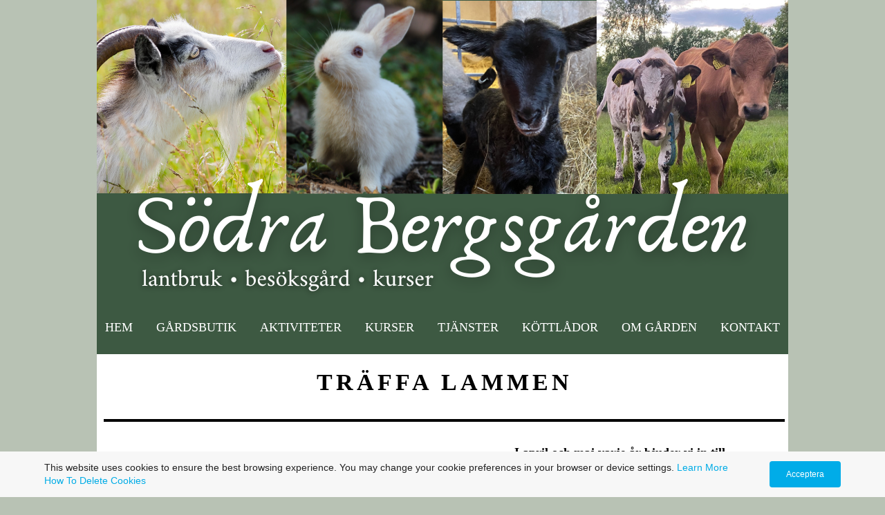

--- FILE ---
content_type: text/html; charset=utf-8
request_url: https://sodrabergsgarden.se/tr%C3%A4ffa-lammen.php
body_size: 12163
content:
<!DOCTYPE html>
<!--[if lt IE 7]>      <html class="no-js lt-ie9 lt-ie8 lt-ie7"> <![endif]-->
<!--[if IE 7]>         <html class="no-js lt-ie9 lt-ie8"> <![endif]-->
<!--[if IE 8]>         <html class="no-js lt-ie9"> <![endif]-->
<!--[if gt IE 8]><!--> <html class="no-js"> <!--<![endif]-->
    <head>
        <meta name="viewport" content="width=device-width, initial-scale=1.0">

        <!-- normalize and html5 boilerplate resets -->
        <link rel="stylesheet" href="templates/SuperFlat_v2/resources/css/reset.css">
        <link rel="stylesheet" href="templates/SuperFlat_v2/resources/css/less.build.css">

        <!--[if lte IE 9]>
        <script src="templates/SuperFlat_v2/resources/js/html5shiv.js"></script>
        <script src="templates/SuperFlat_v2/resources/js/html5shiv-printshiv.js"></script>
        <![endif]-->

        <meta http-equiv="content-type" content="text/html; charset=utf-8" />


<title>Södra Bergsgården</title>



<meta name="description" content="Lantbruk &amp; välmående i Sunne" />
<meta name="keywords" content="hundar hästar ponnys ponnyridning höns hedemorahöns getter killingar killing get bock getabock bondgård djurpark klappa djur bo på lantgård landet besök åka häst och vagn isländsk fårhund shetlandsponny shettisar shettis stall gård kaniner äventyr familj familjeupplevelser upplevelser sunne turist besöka göra i sunne torsberg lantligt besöksgård mindfulness yoga meditation lantbruk hyra hästtransport betesputsning betesputs sagolika sunne familj turist turism besöksmål aktivitet gotlandsfår gotlandskaniner lammskinn ull hantverk ullhantverk lamm får fårhus fårstall fika köttlådor köttlåda lammkött lammlåda lammlådor nötkött köpa gårdsbutik butik handelsbod getskinn ägg gårdsägg " />

  <link href="resources/Södra Bergsgården logga.png" rel="shortcut icon" type="image/x-icon" />
  <link href="resources/Södra Bergsgården logga.png" rel="icon" type="image/x-icon" />

  


  <style type="text/css" id="styleCSS">
    /*
    Some Style Themes enhanced with background textures provided by http://subtlepatterns.com/
*/

body {
    	background-color: #b8c2b4;

    
    background-repeat: no-repeat;
    background-attachment: fixed;
    background-position: center center;
    background-size: auto;
}

/* IOS devices 'bgd-att: fixed' solution */
@media only screen and (max-device-width: 1366px) {
    .bgd-attachment-fixed {
        background-image: none;
    }
    .bgd-attachment-fixed:after {
        content: '';
        position: fixed;
        top: 0;
        left: 0;
        right: 0;
        width: 100%;
        height: 100%;
        
        background-repeat: no-repeat;
        background-position: center center;
        background-size: auto;
        z-index: -2;
    }
}

.Text_2_Default,
.yola_inner_heading_wrap {
  word-wrap: break-word;
}

.yola_bg_overlay{
    display:table;
    table-layout: fixed;
    min-height: 100vh;
    min-width: 100%;
    width:100%;
    height:100%;
}
.yola_outer_content_wrapper {
    padding-top: 0rem;
    
    padding-bottom: 0.47rem;
    padding-left: 0rem;
}
.yola_inner_bg_overlay {
    display: table-cell;
    width:100%;
    min-height: 100vh;
    
    vertical-align: top;
}

.yola_banner_wrap {
    text-align: center;
    margin: 0 auto;
}

.yola_outer_heading_wrap {
    text-align: center;
    margin: 0 auto;
    display: table;
    width:100%;
    text-align: center;
    background-attachment: scroll;
    	background-color: #ffffff;

    max-width: 1000px;
    background-position: top center;
    background-size: 100% auto;
    background-repeat: no-repeat;
    background-image: url(resources/Kopia%20av%20S%C3%96DRA%20BERGSG%C3%85RDENny%20banner.png);
}

.yola_inner_heading_wrap {
    display: table-cell;
    vertical-align: middle;
    margin: 0 auto;
    text-align: center;
    
}

.yola_innermost_heading_wrap {
    margin: 0 auto;
    
    padding-top:13.21rem;
    padding-right:0rem;
    padding-bottom:14.05rem;
    padding-left:0rem;
}

.yola_banner_wrap nav {
    margin: 0 auto;
    max-width: 1000px;
    padding-top:1rem;
    padding-right:0px;
    padding-bottom:1rem;
    
    	background-color: #3d5942;

}

.yola_inner_nav_wrap {
    margin: 0 auto;
    
}

.yola_banner_wrap nav ul.sys_navigation {
    text-align: center;
}

.yola_banner_wrap h1 {
    text-align: center;
    margin:0;
}

.yola_site_tagline {
    margin:0;
    font-family: 'Sacramento';
    font-weight: 400;
    font-size: 3rem;
    
    text-decoration: none;
    letter-spacing: 1px;
    line-height: 1.5em;
    text-transform: none;
    
}

.yola_site_tagline span {
    display: inline-block;
    margin: 0px 0 0 0;
    padding-top:0px;
    
    padding-bottom:0px;
    
    
}

ul.sys_navigation {
    margin: 0;
    padding: 0;
    text-align: center;
}

ul.sys_navigation li {
    display: inline;
    list-style-type: none;
    margin:0 30px 0 0;
}

.yola_inner_nav_wrap ul.sys_navigation li:last-child {
    margin:0;
}

.yola_content_wrap {
    margin:0 auto;
    max-width: 1000px;
    	background-color: #ffffff;

}

.yola_content_column {
	margin:0 auto;
    min-height:200px;
    
}

.yola_inner_content_column {
    padding-top:1rem;
    padding-right:5px;
    padding-bottom:0px;
    padding-left:10px;
}

.yola_inner_footer_wrap {
    padding: 0 20px;
}

div[id*='sys_region_'] {
    padding-left: 0 ! important;
    padding-right: 0 ! important;
}

.yola_site_logo {
    width: 292px;
}

#sys_heading.yola_hide_logo img {
    display:none;
}
#sys_heading.yola_hide_logo span {
    display:inline;
}

#sys_heading.yola_show_logo img {
    display:inline;
    max-width: 100%;
    height: auto;
}
a#sys_heading.yola_show_logo {
    font-size:14px;
}
#sys_heading.yola_show_logo span {
    display:none;
}

.yola_footer_wrap {
    margin:0 auto;
    max-width: 1000px;
}

.yola_footer_column {
    margin:0 auto;
    
    display: none;
}

footer {
    padding-top: 1.3rem;
    padding-right: 0.6rem;
    padding-bottom: 1.3rem;
    padding-left: 0.6rem;
    font-family: 'Amiri';
    font-size: 1rem;
    color: #000000;
    line-height: 1.5em;
    letter-spacing: 2px;
    text-transform: none;
    	background-color: #3d5942;

}

span.yola_footer_socialbuttons{
    display:inline-block;
    line-height:0;
    margin:0;
    padding:0;
    display:inline-block;
    position:static;
    float:left;
    width:146px;
    height:20px;
    display: none;
}

.sys_yola_form .submit,
.sys_yola_form input.text,
.sys_yola_form input.email,
.sys_yola_form input.tel,
.sys_yola_form input.url,
.sys_yola_form textarea {
    font-family: 'Amiri';
    font-size: 18px;
    line-height: 1.4em;
    letter-spacing: 0px;
    text-transform: none;
}

div.sys_yola_form {
    padding:0 !important;
}

div.sys_yola_form form{
    margin:0 !important;
    padding:0 !important;
}

.sys_layout h2, .sys_txt h2, .sys_layout h3, .sys_txt h3, .sys_layout h4, .sys_txt h4, .sys_layout h5, .sys_txt h5, .sys_layout h6, .sys_txt h6, .sys_layout p, .sys_txt p {
    margin-top:0;
}


div[id*='sys_region_'] {
    padding:0 !important;
}

blockquote {
    margin-top: 10px;
    margin-bottom: 10px;
    margin-left: 50px;
    padding-left: 15px;
    border-left: 3px solid #000000;;
    
    
    
    
    
    
    
    font-style: italic;
}

.mob_menu {
  display: none;
}

.new-text-widget img, .old_text_widget img {
  max-width: 100%;
}

/* A rendered screen width > 736px excludes event the largest of mobile
 * phones such as the iPhone 6+ in landscape mode. Everything smaller than
 * these devices will have the following styles applied.
 */
@media only screen and (max-width: 736px) {
  html {
    font-size: 80%;
  }

  #sys_heading {
    word-wrap: break-word;
    word-break: break-word;
  }

  .small_device_hide {
    opacity: 0;
  }

  .yola_bg_overlay, .yola_inner_bg_overlay {
     display: block;
  }

  /* Zero out padding of the heading wrapper */
  .yola_inner_heading_wrap.top .yola_innermost_heading_wrap,
  .yola_inner_heading_wrap.bottom .yola_innermost_heading_wrap,
  .yola_inner_heading_wrap.left .yola_innermost_heading_wrap,
  .yola_inner_heading_wrap.right .yola_innermost_heading_wrap {
      padding-left: 0;
      padding-right: 0;
  }

  /* Make all image widgets center aligned */
 .Image_Default img {
      display: block;
      margin: 0 auto;
  }

  /* Center button widgets in column dividers */
  .column_divider .sys_button {
      text-align: center;
  }

  /* Make column dividers snap to one over another */
  .yola_inner_heading_wrap.left #yola_heading_block, .yola_inner_heading_wrap.right #yola_heading_block {
      float: none;
  }

  #sys_heading {
      word-wrap: break-word;
      word-break: break-word;
  }

  body .column_divider .left, body .column_divider .right {
      width: 100%;
      padding-left: 0;
      padding-right: 0;
  }

  .mob_menu a:visited {
      color: #fff;
  }

  .mob_menu {
      display: block;
      background-color: #fff;
      z-index: 1;
      background: #b8c2b4;
      
      background: rgba(61,89,66,1.00);
  }

  .mob_menu.menu_open {
      position: absolute;
      min-height: 100%;
      
      margin: 0;
      top: 0;
      left: 0;
      right: 0;
  }

  .mob_menu.menu_open ~ header {
    display: none;
  }

  .yola_outer_content_wrapper {
      display: block;
      padding-top: 0;
  }

  .mob_menu_overlay {
      display: none;
  }

  .menu_open .mob_menu_overlay  {
      display: block;
  }

  .mob_menu_toggle {
      display: block;
      padding-top: 5%;
      padding-bottom: 6%;
      text-align: center;
      color: #666;
      cursor: pointer;
  }
  .mob_submenu_toggle {
      list-style: none;
      text-align: center;
      padding: 0;
      margin: 0;
  }
  #sys_heading span {
      font-size: 35px;
  }
  .sys_navigation {
      display: none;
  }

  .mobile_ham {
      stroke: #ffffff;
  }

  .mobile_quit {
      display: none;
  }

  .menu_open .mobile_ham {
      display: none;
  }

  .menu_open .mobile_quit {
      display: inline;
      stroke: #ffffff;
  }

  .mob_menu_list {
      font-family: 'Amiri';
      font-weight: lighter;
      margin: 0;
      font-size: 2.2em;
      line-height: 2;
      letter-spacing: 0.1em;
      list-style: none;
      text-align: center;
      padding: 0;
      -webkit-animation-duration: .2s;
      -webkit-animation-fill-mode: both;
      -webkit-animation-name: fadeInUp;
      -moz-animation-duration: .2s;
      -moz-animation-fill-mode: both;
      -moz-animation-name: fadeInUp;
      -o-animation-duration: .2s;
      -o-animation-fill-mode: both;
      -o-animation-name: fadeInUp;
      animation-duration: .2s;
      animation-fill-mode: both;
      animation-name: fadeInUp;
  }

  .mob_menu_overlay .mob_menu_list a {
      color: #ffffff;
  }

  .mob_more_toggle {
      cursor: pointer;
      background: none;
      border: none;
      outline: none;
      padding: 8px;
      margin-bottom: -2.5%;
      margin-left: 0.5%;
      stroke: #ffffff;
  }

  .up_arrow {
      display: none;
  }

  .sub_menu_open svg .down_arrow {
      display: none;
  }

  .sub_menu_open .up_arrow {
      display: inline;
  }

  .mob_menu_overlay .mob_menu_list .selected a {
      color: #ffffff;
  }

  .sub_menu_open a {
      color: #ffffff;
  }

  .mob_menu_list .sub_menu_open a {
      color: #ffffff;
  }

  .sub_menu_open .mob_more_toggle {
      stroke: #ffffff;
  }

  .mob_submenu_list {
      font-family: 'Amiri';
      font-weight: lighter;
      list-style: none;
      text-align: center;
      padding: 0 0 5% 0;
      margin: 0;
      line-height: 1.6;
      display: none;
      -webkit-animation-duration: .2s;
      -webkit-animation-fill-mode: both;
      -webkit-animation-name: fadeInUp;
      -moz-animation-duration: .2s;
      -moz-animation-fill-mode: both;
      -moz-animation-name: fadeInUp;
      -o-animation-duration: .2s;
      -o-animation-fill-mode: both;
      -o-animation-name: fadeInUp;
      animation-duration: .2s;
      animation-fill-mode: both
      animation-name: fadeInUp;
  }

  .sub_menu_open .mob_submenu_list{
      display: block;
  }

  .mob_submenu_items {
      font-size: 0.75em;
  }
  .mob_menu_list .mob_nav_selected {
      color: #ffffff;
  }

  .menu_open ~ .yola_outer_content_wrapper {
      display: none;
  }

  .new-text-widget img, .old_text_widget img {
    height: auto;
  }

  @-webkit-keyframes fadeInUp {
    0% {
      opacity: 0;
      -webkit-transform: translate3d(0, 100%, 0);
      transform: translate3d(0, 100%, 0);
    }
    100% {
      opacity: 1;
      -webkit-transform: none;
      transform: none;
    }
  }

  @-moz-keyframes fadeInUp {
    0% {
      opacity: 0;
      -moz-transform: translate3d(0, 100%, 0);
      transform: translate3d(0, 100%, 0);
    }
    100% {
      opacity: 1;
      -moz-transform: none;
      transform: none;
    }
  }

  @-o-keyframes fadeInUp {
    0% {
      opacity: 0;
      -o-transform: translate3d(0, 100%, 0);
      transform: translate3d(0, 100%, 0);
    }
    100% {
      opacity: 1;
      -o-transform: none;
      transform: none;
    }
  }

  @keyframes fadeInUp {
    0% {
      opacity: 0;
      transform: translate3d(0, 100%, 0);
    }
    100% {
      opacity: 1;
      transform: none;
    }
  }

}
  </style>


<script src="//ajax.googleapis.com/ajax/libs/webfont/1.4.2/webfont.js" type="text/javascript"></script>

      <style type="text/css">
      @import url("//fonts.sitebuilderhost.net/css?family=Montserrat%3Aregular%2C600|Amiri%3Aregular|Oldenburg%3Aregular%2C400|Sacramento%3Aregular%2C400&subset=latin,latin-ext");
    </style>
  
  <style type="text/css" id="styleOverrides">
    /* ======================
*
*  Site Style Settings
*
=========================*/
/* Paragraph text (p) */

.content p, #content p, .HTML_Default p, .Text_Default p, .sys_txt p, .sys_txt a, .sys_layout p, .sys_txt, .sys_layout  {
    font-family: 'Amiri';
    
    font-size: 18px;
    color: #000000;
    line-height: 1.4em;
    letter-spacing: 0px;
    text-transform: none;
}

/* Navigation */
.sys_navigation a, .ys_menu_2, div#menu ul, div#menu ul li a, ul.sys_navigation li a, div.sys_navigation ul li.selected a, div.sys_navigation ul li a, #navigation li a, div.ys_menu ul a:link, div.ys_menu ul a:visited, div.ys_nav ul li a, #sys_banner ul li a {
    font-family: 'Amiri';
    
    font-size: 18px;
    color: #ffffff;
    text-decoration: none;
    letter-spacing: 0px;
    line-height: 2.5em;
    text-transform: uppercase;
}


/* Navigation:selected */
div.sys_navigation ul li.selected a, div#menu ul li.selected a, #navigation li.selected a, div.ys_menu ul li.selected a:link, div.ys_menu ul li.selected a:visited, div.ys_nav ul li.selected a, #sys_banner ul li.selected a {
    color: #ffffff;
}

/* Navigation:hover */
div.sys_navigation ul li a:hover, div#menu ul li a:hover, #navigation li a:hover, div.ys_menu ul a:hover, div.ys_nav ul li a:hover, div.ys_menu ul li a:hover, #sys_banner ul li a:hover {
    color: #74a37b;
}

/* Site Title */
#sys_heading, a#sys_heading, #sys_banner h1 a, #header h1 a, div#heading h1 a {
    font-family: 'Montserrat';
    font-weight: 600;
    font-size: 3.82rem;
    
    text-decoration: none;
    letter-spacing: 0.1rem;
    line-height: 1.5em;
    text-transform: uppercase;
}

/* Hyperlinks (a, a:hover, a:visited) */
a, .sys_txt a:link, .sys_layout a:link {color: #000000;}
a, .sys_txt a:link, .sys_layout a:link {text-decoration: none;}
a:visited, .sys_txt a:visited, .sys_layout a:visited {color: #000000;}
a:hover, .sys_txt a:hover, .sys_layout a:hover {color: #3d5942;}
a:hover, .sys_txt a:hover, .sys_layout a:hover {text-decoration: none;}

/* Headings (h2, h3, h4, h5, h6) */
.sys_layout h2, .sys_txt h2 {
    font-family: 'Amiri';
    
    font-size: 2.1rem;
    color: #000000;
    text-decoration: none;
    letter-spacing: 5px;
    line-height: 1.5em;
    text-transform: uppercase;
}

.sys_layout h2 a, .sys_layout h2 a:link, .sys_layout h2 a:hover, .sys_layout h2 a:visited {
    font-family: 'Amiri';
    
    font-size: 2.1rem;
    color: #000000;
    letter-spacing: 5px;
    line-height: 1.5em;
    text-transform: uppercase;
}

.sys_layout h3, .sys_txt h3 {
    font-family: 'Amiri';
    
    font-size: 20px;
    color: #000000;
    text-decoration: none;
    
    line-height: 1.5em;
    text-transform: none;
}

.sys_layout h3 a, .sys_layout h3 a:link, .sys_layout h3 a:hover, .sys_layout h3 a:visited {
    font-family: 'Amiri';
    
    font-size: 20px;
    color: #000000;
    
    line-height: 1.5em;
    text-transform: none;
}

.sys_layout h4, .sys_txt h4 {
    font-family: 'Amiri';
    
    font-size: 1rem;
    color: #000000;
    text-decoration: none;
    letter-spacing: 1px;
    line-height: 1.5em;
    text-transform: uppercase;
}

.sys_layout h4 a, .sys_layout h4 a:link, .sys_layout h4 a:hover, .sys_layout h4 a:visited {
    font-family: 'Amiri';
    
    font-size: 1rem;
    color: #000000;
    letter-spacing: 1px;
    line-height: 1.5em;
    text-transform: uppercase;
}

.sys_layout h5, .sys_txt h5 {
    font-family: 'Amiri';
    
    font-size: 28px;
    color: #000000;
    text-decoration: none;
    letter-spacing: 1px;
    line-height: 1.5em;
    text-transform: uppercase;
}

.sys_layout h5 a, .sys_layout h5 a:link, .sys_layout h5 a:hover, .sys_layout h5 a:visited {
    font-family: 'Amiri';
    
    font-size: 28px;
    color: #000000;
    letter-spacing: 1px;
    line-height: 1.5em;
    text-transform: uppercase;
}

.sys_layout h6, .sys_txt h6 {
    font-family: 'Oldenburg';
    font-weight: 400;
    font-size: 0.7rem;
    color: #000000;
    text-decoration: none;
    letter-spacing: 1px;
    line-height: 1.5em;
    text-transform: none;
}

.sys_layout h6 a, .sys_layout h6 a:link, .sys_layout h6 a:hover, .sys_layout h6 a:visited {
    font-family: 'Oldenburg';
    font-weight: 400;
    font-size: 0.7rem;
    color: #000000;
    letter-spacing: 1px;
    line-height: 1.5em;
    text-transform: none;
}

/*button widget*/
.sys_layout .sys_button a, .sys_layout .sys_button a:link, .sys_layout .sys_button a:visited {
    display:inline-block;
    text-decoration: none;
}
.sys_layout .sys_button a:link, .sys_layout .sys_button a:visited {
    cursor:pointer;
}
.sys_layout .sys_button a {
    cursor:default;
}

.sys_layout .sys_button.square a, .sys_layout .sys_button.square a:link {
    border-radius:0px;
}
.sys_layout .sys_button.rounded a, .sys_layout .sys_button.rounded a:link {
    border-radius:3px;
}
.sys_layout .sys_button.pill a, .sys_layout .sys_button.pill a:link {
    border-radius:90px;
}

/*button sizes*/
.sys_layout .sys_button.small a, .sys_layout .sys_button.small a:link, .sys_layout .sys_button.small a:visited {font-family: 'Amiri';font-size: 15px;text-transform: uppercase;padding-top:0.6rem;padding-bottom:0.6rem;padding-left:1.5rem;padding-right:1.5rem;}
.sys_layout .sys_button.medium a, .sys_layout .sys_button.medium a:link, .sys_layout .sys_button.medium a:visited {font-family: 'Amiri';font-size: 1.47rem;line-height: 1.4em;padding-top:0.9rem;padding-bottom:0.9rem;padding-left:2.3rem;padding-right:2.3rem;}
.sys_layout .sys_button.large a, .sys_layout .sys_button.large a:link, .sys_layout .sys_button.large a:visited {font-family: 'Montserrat';font-size: 1.3rem;padding-top:1.3rem;padding-bottom:1.3rem;padding-left:4.4rem;padding-right:4.4rem;}

/*button styles:small*/
.sys_layout .sys_button.small.outline a, .sys_layout .sys_button.small.outline a:link {
    border-color:rgba(100,102,100,1.00);
    color: rgba(100,102,100,1.00);
    border-style: solid;
    border-width: 2px;
}
.sys_layout .sys_button.small.outline a:visited {
    color: rgba(100,102,100,1.00);
}
.sys_layout .sys_button.small.solid a, .sys_layout .sys_button.small.solid a:link {
    	background-color: #646664;

    color: #ffffff;
    border-color:rgba(100,102,100,1.00);
    border-style: solid;
    border-width: 2px;
}
.sys_layout .sys_button.small.solid a:visited {
    color: #ffffff;
}
.sys_layout .sys_button.small.outline a:hover {
    background-color: rgba(100,102,100,1.00);
    color: #ffffff;
    text-decoration: none;
}

/*button styles:medium*/
.sys_layout .sys_button.medium.outline a, .sys_layout .sys_button.medium.outline a:link {
    border-color:rgba(61,89,66,1.00);
    color: rgba(61,89,66,1.00);
    border-style: solid;
    border-width: 2px;
}
.sys_layout .sys_button.medium.outline a:visited {
    color: rgba(61,89,66,1.00);
}
.sys_layout .sys_button.medium.solid a, .sys_layout .sys_button.medium.solid a:link {
    	background-color: #3d5942;

    color: #ffffff;
    border-color:rgba(61,89,66,1.00);
    border-style: solid;
    border-width: 2px;
}
.sys_layout .sys_button.medium.solid a:visited {
    color: #ffffff;
}
.sys_layout .sys_button.medium.outline a:hover {
    background-color: rgba(61,89,66,1.00);
    color: #ffffff;
    text-decoration: none;
}
/*button styles:large*/
.sys_layout .sys_button.large.outline a, .sys_layout .sys_button.large.outline a:link {
    border-color:rgba(39,99,48,1.00);
    color: rgba(39,99,48,1.00);
    border-style: solid;
    border-width: 2px;
}
.sys_layout .sys_button.large.outline a:visited {
    color: rgba(39,99,48,1.00);
}
.sys_layout .sys_button.large.solid a, .sys_layout .sys_button.large.solid a:link {
    	background-color: #276330;

    color: #ffffff;
    border-color:rgba(39,99,48,1.00);
    border-style: solid;
    border-width: 2px;
}
.sys_layout .sys_button.large.solid a:visited {
    color: #ffffff;
}
.sys_layout .sys_button.large.outline a:hover {
    background-color: rgba(39,99,48,1.00);
    color: #ffffff;
    text-decoration: none;
}

.sys_layout .sys_button.solid a:hover {
    text-decoration: none;
    opacity: .8;
}  </style>

  



<script type="text/javascript" src="//ajax.googleapis.com/ajax/libs/jquery/1.11.1/jquery.min.js"></script>
<script type="text/javascript">window.jQuery || document.write('<script src="/components/bower_components/jquery/dist/jquery.js"><\/script>')</script>
<link rel="stylesheet" type="text/css" href="classes/commons/resources/flyoutmenu/flyoutmenu.css?1001144" />
<script type="text/javascript" src="classes/commons/resources/flyoutmenu/flyoutmenu.js?1001144"></script>
<link rel="stylesheet" type="text/css" href="classes/commons/resources/global/global.css?1001144" />

  <style type="text/css">
    .cookies-notification {
      position: fixed;
      left: 0;
      right: 0;
      bottom: 0;
      display: flex;
      justify-content: center;
      transform: translateY(100%);
      transition: transform 300ms ease-in;
      background: #f7f7f7;
      padding: 0 5%;
      z-index: 999999;
    }

    .cookies-notification--visible {
      transform: translateY(0);
    }

    .cookies-notification-content {
      display: flex;
      justify-content: space-between;
      align-items: center;
      flex-direction: column;
      padding-bottom: 20px;
    }

    .cookies-notification-text {
      text-align: center;
      font-size: 16px;
    }

    .cookies-notification-text a {
      color: #00ace6;
    }

    .cookies-notification-text p {
      margin: 1em 0;
    }

    .cookies-notification-button {
      display: flex;
      align-items: center;
      justify-content: center;
      flex: none;
      background: #00ace8;
      color: #fff;
      border-radius: 4px;
      font-size: 16px;
      border: none;
      padding: 15px 50px;
      outline:0;
    }

    @media only screen and (min-width: 600px) {
      .cookies-notification-content {
        flex-direction: row;
        max-width: 1170px;
        padding-bottom: 0;
      }

      .cookies-notification-text {
        font-size: 14px;
        text-align: start;
        margin-right: 47px;
      }

      .cookies-notification-button {
        font-size: 12px;
        padding: 12px 24px;
      }
    }
  </style>

  <script type="text/javascript">
    $(function () {
      var cookiesAgreed = localStorage.getItem('cookiesAgreed');

      if (cookiesAgreed) {
        return;
      }

      var wrapper = $('<div class="cookies-notification"></div>');
      var notification = $('<div class="cookies-notification-content"></div>');
      var text = $('<div class="cookies-notification-text"><p>This website uses cookies to ensure the best browsing experience. You may change your cookie preferences in your browser or device settings. <a href=\"http://www.aboutcookies.org/\" target=\"_blank\">Learn More<\/a> <a href=\"http://www.aboutcookies.org/how-to-delete-cookies/\" target=\"_blank\">How To Delete Cookies<\/a><\/p></div>');
      var button = $('<button class="cookies-notification-button">Acceptera</button>');

      button.click(handleAcceptClick);
      notification
        .append(text)
        .append(button);
      wrapper.append(notification);

      $('body').append(wrapper);
      setTimeout(function() {
        wrapper.addClass('cookies-notification--visible');
      }, 1000);

      function handleAcceptClick() {
        localStorage.setItem('cookiesAgreed', 'true');
        wrapper.removeClass('cookies-notification--visible');
        wrapper.on('transitionend', handleTransitionEnd);
      }

      function handleTransitionEnd() {
        wrapper.remove();
      }
    });
  </script>

<script type="text/javascript">
  var swRegisterManager = {
    goals: [],
    add: function(swGoalRegister) {
      this.goals.push(swGoalRegister);
    },
    registerGoals: function() {
      while(this.goals.length) {
        this.goals.shift().call();
      }
    }
  };

  window.swPostRegister = swRegisterManager.registerGoals.bind(swRegisterManager);
</script>

  
  
  
  
  <link rel="stylesheet" type="text/css" href="classes/components/Image/layouts/Default/Default.css?1001144" />
  
  
  

    </head>
    <body id="sys_background" lang="sv" class="bgd-attachment-fixed">
        
        <div class="yola_bg_overlay">
            <div class="yola_inner_bg_overlay">
              <div class="yola_outer_content_wrapper">
                                        <nav class="mob_menu">
                      <div class="mob_menu_toggle"><!--Mobile Nav Toggle-->
                          <svg class="mobile_ham" width="40" height="25">
                            <line x1="0" y1="3" x2="40" y2="3" stroke-width="2"/>
                            <line x1="0" y1="13" x2="40" y2="13" stroke-width="2"/>
                            <line x1="0" y1="23" x2="40" y2="23" stroke-width="2"/>
                          </svg>
                          <svg class="mobile_quit" width="26" height="50">
                              <line x1="0" y1="1" x2="26" y2="25" stroke-width="2"/>
                              <line x1="0" y1="25" x2="26" y2="1" stroke-width="2"/>
                          </svg>
                      </div>
                      <div class="mob_menu_overlay"> <!--Mobile Nav Overlay-->
                          <ul class="mob_menu_list">
      <li class="">
      <a href="./" title="Hem">Hem</a>
          </li>
      <li class="">
      <a href="Gårdsbutik.php" title="G&aring;rdsbutik">G&aring;rdsbutik</a>
          </li>
      <li class="">
      <a href="Besök.php" title="Aktiviteter">Aktiviteter</a>
              <svg class="mob_more_toggle" x="0px" y="0px" height="24" width="24" viewBox="0 0 24 24" enable-background="new 0 0 24 24" xml:space="preserve">
          <circle cx="12" cy="12" r="11" stroke-width="1.5" fill="none" />
          <line class="down_arrow" x1="5" y1="10" x2="12" y2="17" stroke-width="2" />
          <line class="down_arrow" x1="12" y1="17" x2="19" y2="10" stroke-width="2" />
          <line class="up_arrow" x1="5" y1="15" x2="12" y2="8" stroke-width="2" />
          <line class="up_arrow" x1="12" y1="8" x2="19" y2="15" stroke-width="2" />
        </svg>
        <ul class="mob_submenu_list">
                      <li>
              <a class="mob_submenu_items" href="Bli-fadder.php" title="Bli fadder">Bli fadder</a>
            </li>
                      <li>
              <a class="mob_submenu_items" href="Guidad-tur.php" title="G&aring;rdsbes&ouml;k">G&aring;rdsbes&ouml;k</a>
            </li>
                      <li>
              <a class="mob_submenu_items" href="Bonde-för-en-dag.php" title="Bonde f&ouml;r en dag">Bonde f&ouml;r en dag</a>
            </li>
                      <li>
              <a class="mob_submenu_items" href="Vandra-med-ponny.php" title="Vandra med ponny">Vandra med ponny</a>
            </li>
                      <li>
              <a class="mob_submenu_items" href="Mindfulness.php" title="Mindfulness">Mindfulness</a>
            </li>
                  </ul>
            </li>
      <li class="">
      <a href="Kurser.php" title="Kurser">Kurser</a>
              <svg class="mob_more_toggle" x="0px" y="0px" height="24" width="24" viewBox="0 0 24 24" enable-background="new 0 0 24 24" xml:space="preserve">
          <circle cx="12" cy="12" r="11" stroke-width="1.5" fill="none" />
          <line class="down_arrow" x1="5" y1="10" x2="12" y2="17" stroke-width="2" />
          <line class="down_arrow" x1="12" y1="17" x2="19" y2="10" stroke-width="2" />
          <line class="up_arrow" x1="5" y1="15" x2="12" y2="8" stroke-width="2" />
          <line class="up_arrow" x1="12" y1="8" x2="19" y2="15" stroke-width="2" />
        </svg>
        <ul class="mob_submenu_list">
                      <li>
              <a class="mob_submenu_items" href="Workshop.php" title="Workshop">Workshop</a>
            </li>
                      <li>
              <a class="mob_submenu_items" href="Året-med-fåret.php" title="&Aring;ret med f&aring;ret">&Aring;ret med f&aring;ret</a>
            </li>
                      <li>
              <a class="mob_submenu_items" href="börja-med-får-och-getter.php" title="Kursdag F&aring;r och getter">Kursdag F&aring;r och getter</a>
            </li>
                      <li>
              <a class="mob_submenu_items" href="kursdag-höns.php" title="Kursdag H&ouml;ns">Kursdag H&ouml;ns</a>
            </li>
                      <li>
              <a class="mob_submenu_items" href="Börja-med-getter.php" title="B&ouml;rja med getter Distans">B&ouml;rja med getter Distans</a>
            </li>
                      <li>
              <a class="mob_submenu_items" href="Börja-med-höns.php" title="B&ouml;rja med h&ouml;ns Distans">B&ouml;rja med h&ouml;ns Distans</a>
            </li>
                      <li>
              <a class="mob_submenu_items" href="Börja-med-kor.php" title="B&ouml;rja med kor Distans">B&ouml;rja med kor Distans</a>
            </li>
                      <li>
              <a class="mob_submenu_items" href="Börja-med-får.php" title="B&ouml;rja med f&aring;r Distans">B&ouml;rja med f&aring;r Distans</a>
            </li>
                  </ul>
            </li>
      <li class="">
      <a href="Tjänster.php" title="Tj&auml;nster">Tj&auml;nster</a>
              <svg class="mob_more_toggle" x="0px" y="0px" height="24" width="24" viewBox="0 0 24 24" enable-background="new 0 0 24 24" xml:space="preserve">
          <circle cx="12" cy="12" r="11" stroke-width="1.5" fill="none" />
          <line class="down_arrow" x1="5" y1="10" x2="12" y2="17" stroke-width="2" />
          <line class="down_arrow" x1="12" y1="17" x2="19" y2="10" stroke-width="2" />
          <line class="up_arrow" x1="5" y1="15" x2="12" y2="8" stroke-width="2" />
          <line class="up_arrow" x1="12" y1="8" x2="19" y2="15" stroke-width="2" />
        </svg>
        <ul class="mob_submenu_list">
                      <li>
              <a class="mob_submenu_items" href="Fårklippning.php" title="F&aring;rklippning">F&aring;rklippning</a>
            </li>
                      <li>
              <a class="mob_submenu_items" href="Maskin.php" title="Maskin">Maskintj&auml;nst</a>
            </li>
                      <li>
              <a class="mob_submenu_items" href="Hästtransport.php" title="H&auml;sttransport">H&auml;sttransport</a>
            </li>
                  </ul>
            </li>
      <li class="">
      <a href="Köttlådor.php" title="K&ouml;ttl&aring;dor">K&ouml;ttl&aring;dor</a>
          </li>
      <li class="">
      <a href="om-gården.php" title="Om g&aring;rden">Om g&aring;rden</a>
              <svg class="mob_more_toggle" x="0px" y="0px" height="24" width="24" viewBox="0 0 24 24" enable-background="new 0 0 24 24" xml:space="preserve">
          <circle cx="12" cy="12" r="11" stroke-width="1.5" fill="none" />
          <line class="down_arrow" x1="5" y1="10" x2="12" y2="17" stroke-width="2" />
          <line class="down_arrow" x1="12" y1="17" x2="19" y2="10" stroke-width="2" />
          <line class="up_arrow" x1="5" y1="15" x2="12" y2="8" stroke-width="2" />
          <line class="up_arrow" x1="12" y1="8" x2="19" y2="15" stroke-width="2" />
        </svg>
        <ul class="mob_submenu_list">
                      <li>
              <a class="mob_submenu_items" href="hästar.php" title="H&auml;star">H&auml;star</a>
            </li>
                      <li>
              <a class="mob_submenu_items" href="kor.php" title="Kor">Kor</a>
            </li>
                      <li>
              <a class="mob_submenu_items" href="getter.php" title="Getter">Getter</a>
            </li>
                      <li>
              <a class="mob_submenu_items" href="får.php" title="F&aring;r">F&aring;r</a>
            </li>
                      <li>
              <a class="mob_submenu_items" href="kaniner.php" title="Kaniner">Kaniner</a>
            </li>
                      <li>
              <a class="mob_submenu_items" href="höns.php" title="H&ouml;ns">H&ouml;ns</a>
            </li>
                      <li>
              <a class="mob_submenu_items" href="hundar.php" title="Hundar">Hundar</a>
            </li>
                      <li>
              <a class="mob_submenu_items" href="Genbank.php" title="Genbank">Genbank</a>
            </li>
                      <li>
              <a class="mob_submenu_items" href="Lantraser.php" title="Lantraser">Lantraser</a>
            </li>
                  </ul>
            </li>
      <li class="">
      <a href="Kontakt.php" title="Kontakt">Kontakt</a>
              <svg class="mob_more_toggle" x="0px" y="0px" height="24" width="24" viewBox="0 0 24 24" enable-background="new 0 0 24 24" xml:space="preserve">
          <circle cx="12" cy="12" r="11" stroke-width="1.5" fill="none" />
          <line class="down_arrow" x1="5" y1="10" x2="12" y2="17" stroke-width="2" />
          <line class="down_arrow" x1="12" y1="17" x2="19" y2="10" stroke-width="2" />
          <line class="up_arrow" x1="5" y1="15" x2="12" y2="8" stroke-width="2" />
          <line class="up_arrow" x1="12" y1="8" x2="19" y2="15" stroke-width="2" />
        </svg>
        <ul class="mob_submenu_list">
                      <li>
              <a class="mob_submenu_items" href="referenser-o-omnämnanden.php" title="Referenser o omn&auml;mnanden">Referenser o omn&auml;mnanden</a>
            </li>
                      <li>
              <a class="mob_submenu_items" href="praktik---studiebesök---grupper.php" title="Praktik - studiebes&ouml;k - grupper">Praktik - studiebes&ouml;k - grupper</a>
            </li>
                  </ul>
            </li>
  </ul>
                      </div>
                    </nav>
                    
                    <header role="banner">
                                                <div class="yola_banner_wrap">
                            <div id="sys_banner" class="yola_outer_heading_wrap">
                                <div class="yola_inner_heading_wrap">
                                    <div class="yola_innermost_heading_wrap">
                                        <h1>
                                            <a id="sys_heading" class="yola_hide_logo" href="./">
                                                <img class="yola_site_logo" src="" alt="" >
                                                <span></span>
                                            </a>
                                        </h1>
                                        <h2 class="yola_site_tagline" style="display:none"><span></span></h2>
                                    </div>
                                </div>
                            </div>
                            <nav role="navigation" class="small_device_hide">
                                <div class="yola_inner_nav_wrap">
                                    <div class='sys_navigation'>
                                        <ul class="sys_navigation">
                    <li id="ys_menu_0">
                    <a href="./" title="Hem">Hem</a>
        </li>
                    <li id="ys_menu_1">
                    <a href="Gårdsbutik.php" title="G&aring;rdsbutik">G&aring;rdsbutik</a>
        </li>
                    <li id="ys_menu_2">
                    <a href="Besök.php" title="Aktiviteter">Aktiviteter</a>
        </li>
                    <li id="ys_menu_3">
                    <a href="Kurser.php" title="Kurser">Kurser</a>
        </li>
                    <li id="ys_menu_4">
                    <a href="Tjänster.php" title="Tj&auml;nster">Tj&auml;nster</a>
        </li>
                    <li id="ys_menu_5">
                    <a href="Köttlådor.php" title="K&ouml;ttl&aring;dor">K&ouml;ttl&aring;dor</a>
        </li>
                    <li id="ys_menu_6">
                    <a href="om-gården.php" title="Om g&aring;rden">Om g&aring;rden</a>
        </li>
                    <li id="ys_menu_7">
                    <a href="Kontakt.php" title="Kontakt">Kontakt</a>
        </li>
    </ul>
                      <div id="ys_submenu_2" class="ys_submenu">
            <div class='ys_submenu_inner'>
                <ul>
                                            <li>
                            <a href="Bli-fadder.php">Bli fadder</a>
                        </li>
                                            <li>
                            <a href="Guidad-tur.php">G&aring;rdsbes&ouml;k</a>
                        </li>
                                            <li>
                            <a href="Bonde-för-en-dag.php">Bonde f&ouml;r en dag</a>
                        </li>
                                            <li>
                            <a href="Vandra-med-ponny.php">Vandra med ponny</a>
                        </li>
                                            <li>
                            <a href="Mindfulness.php">Mindfulness</a>
                        </li>
                                    </ul>
            </div>
        </div>
                 <div id="ys_submenu_3" class="ys_submenu">
            <div class='ys_submenu_inner'>
                <ul>
                                            <li>
                            <a href="Workshop.php">Workshop</a>
                        </li>
                                            <li>
                            <a href="Året-med-fåret.php">&Aring;ret med f&aring;ret</a>
                        </li>
                                            <li>
                            <a href="börja-med-får-och-getter.php">Kursdag F&aring;r och getter</a>
                        </li>
                                            <li>
                            <a href="kursdag-höns.php">Kursdag H&ouml;ns</a>
                        </li>
                                            <li>
                            <a href="Börja-med-getter.php">B&ouml;rja med getter Distans</a>
                        </li>
                                            <li>
                            <a href="Börja-med-höns.php">B&ouml;rja med h&ouml;ns Distans</a>
                        </li>
                                            <li>
                            <a href="Börja-med-kor.php">B&ouml;rja med kor Distans</a>
                        </li>
                                            <li>
                            <a href="Börja-med-får.php">B&ouml;rja med f&aring;r Distans</a>
                        </li>
                                    </ul>
            </div>
        </div>
                 <div id="ys_submenu_4" class="ys_submenu">
            <div class='ys_submenu_inner'>
                <ul>
                                            <li>
                            <a href="Fårklippning.php">F&aring;rklippning</a>
                        </li>
                                            <li>
                            <a href="Maskin.php">Maskintj&auml;nst</a>
                        </li>
                                            <li>
                            <a href="Hästtransport.php">H&auml;sttransport</a>
                        </li>
                                    </ul>
            </div>
        </div>
                      <div id="ys_submenu_6" class="ys_submenu">
            <div class='ys_submenu_inner'>
                <ul>
                                            <li>
                            <a href="hästar.php">H&auml;star</a>
                        </li>
                                            <li>
                            <a href="kor.php">Kor</a>
                        </li>
                                            <li>
                            <a href="getter.php">Getter</a>
                        </li>
                                            <li>
                            <a href="får.php">F&aring;r</a>
                        </li>
                                            <li>
                            <a href="kaniner.php">Kaniner</a>
                        </li>
                                            <li>
                            <a href="höns.php">H&ouml;ns</a>
                        </li>
                                            <li>
                            <a href="hundar.php">Hundar</a>
                        </li>
                                            <li>
                            <a href="Genbank.php">Genbank</a>
                        </li>
                                            <li>
                            <a href="Lantraser.php">Lantraser</a>
                        </li>
                                    </ul>
            </div>
        </div>
                 <div id="ys_submenu_7" class="ys_submenu">
            <div class='ys_submenu_inner'>
                <ul>
                                            <li>
                            <a href="referenser-o-omnämnanden.php">Referenser o omn&auml;mnanden</a>
                        </li>
                                            <li>
                            <a href="praktik---studiebesök---grupper.php">Praktik - studiebes&ouml;k - grupper</a>
                        </li>
                                    </ul>
            </div>
        </div>
     
<script>
/* jshint ignore:start */
$(document).ready(function() {
    flyoutMenu.initFlyoutMenu(
        [{"name":"Hem","title":"Hem","href":".\/","children":[]},{"name":"G&aring;rdsbutik","title":"G&aring;rdsbutik","href":"G\u00e5rdsbutik.php","children":[]},{"name":"Aktiviteter","title":"Aktiviteter","href":"Bes\u00f6k.php","children":[{"name":"Bli fadder","title":"Bli fadder","href":"Bli-fadder.php"},{"name":"G&aring;rdsbes&ouml;k","title":"G&aring;rdsbes&ouml;k","href":"Guidad-tur.php"},{"name":"Bonde f&ouml;r en dag","title":"Bonde f&ouml;r en dag","href":"Bonde-f\u00f6r-en-dag.php"},{"name":"Vandra med ponny","title":"Vandra med ponny","href":"Vandra-med-ponny.php"},{"name":"Mindfulness","title":"Mindfulness","href":"Mindfulness.php"}]},{"name":"Kurser","title":"Kurser","href":"Kurser.php","children":[{"name":"Workshop","title":"Workshop","href":"Workshop.php"},{"name":"&Aring;ret med f&aring;ret","title":"&Aring;ret med f&aring;ret","href":"\u00c5ret-med-f\u00e5ret.php"},{"name":"Kursdag F&aring;r och getter","title":"Kursdag F&aring;r och getter","href":"b\u00f6rja-med-f\u00e5r-och-getter.php"},{"name":"Kursdag H&ouml;ns","title":"Kursdag H&ouml;ns","href":"kursdag-h\u00f6ns.php"},{"name":"B&ouml;rja med getter Distans","title":"B&ouml;rja med getter Distans","href":"B\u00f6rja-med-getter.php"},{"name":"B&ouml;rja med h&ouml;ns Distans","title":"B&ouml;rja med h&ouml;ns Distans","href":"B\u00f6rja-med-h\u00f6ns.php"},{"name":"B&ouml;rja med kor Distans","title":"B&ouml;rja med kor Distans","href":"B\u00f6rja-med-kor.php"},{"name":"B&ouml;rja med f&aring;r Distans","title":"B&ouml;rja med f&aring;r Distans","href":"B\u00f6rja-med-f\u00e5r.php"}]},{"name":"Tj&auml;nster","title":"Tj&auml;nster","href":"Tj\u00e4nster.php","children":[{"name":"F&aring;rklippning","title":"F&aring;rklippning","href":"F\u00e5rklippning.php"},{"name":"Maskintj&auml;nst","title":"Maskin","href":"Maskin.php"},{"name":"H&auml;sttransport","title":"H&auml;sttransport","href":"H\u00e4sttransport.php"}]},{"name":"K&ouml;ttl&aring;dor","title":"K&ouml;ttl&aring;dor","href":"K\u00f6ttl\u00e5dor.php","children":[]},{"name":"Om g&aring;rden","title":"Om g&aring;rden","href":"om-g\u00e5rden.php","children":[{"name":"H&auml;star","title":"H&auml;star","href":"h\u00e4star.php"},{"name":"Kor","title":"Kor","href":"kor.php"},{"name":"Getter","title":"Getter","href":"getter.php"},{"name":"F&aring;r","title":"F&aring;r","href":"f\u00e5r.php"},{"name":"Kaniner","title":"Kaniner","href":"kaniner.php"},{"name":"H&ouml;ns","title":"H&ouml;ns","href":"h\u00f6ns.php"},{"name":"Hundar","title":"Hundar","href":"hundar.php"},{"name":"Genbank","title":"Genbank","href":"Genbank.php"},{"name":"Lantraser","title":"Lantraser","href":"Lantraser.php"}]},{"name":"Kontakt","title":"Kontakt","href":"Kontakt.php","children":[{"name":"Referenser o omn&auml;mnanden","title":"Referenser o omn&auml;mnanden","href":"referenser-o-omn\u00e4mnanden.php"},{"name":"Praktik - studiebes&ouml;k - grupper","title":"Praktik - studiebes&ouml;k - grupper","href":"praktik---studiebes\u00f6k---grupper.php"}]}]
    , 'flyover');
});
/* jshint ignore:end */
</script>

                                    </div>
                                    <div style="clear:both;"></div>
                                </div>
                            </nav>
                        </div>
                        
                    </header>

                    <main class="yola_content_wrap" role="main">
                        <div class="yola_content_column">
                            <div class="yola_inner_content_column clearFix">
                                <style media="screen">
  .layout_1-column {
    width: 100%;
    padding: 0;
    margin: 0;
  }

  .layout_1-column:after {
    content: "";
    display: table;
    clear: both;
  }

  .zone_top {
    margin: 0;
    padding: 5px;
    vertical-align: top;
    line-height: normal;
    min-width: 100px;
  }
</style>

<div class="layout_1-column sys_layout">
    <div id="layout_row1">
        <div id="sys_region_1" class="zone_top" ><div id="I33" style="display:block;clear: both;" class="Text_2_Default"><style type="text/css">
    div.sys_text_widget img.float-left{float:left;margin:10px 15px 10px 0;}
    div.sys_text_widget img.float-right{position:relative;margin:10px 0 10px 15px;}
    div.sys_text_widget img{margin:4px;}
    div.sys_text_widget {
        overflow: hidden;
        margin: 0;
        padding: 0;
        color: ;
        font: ;
        background-color: ;
    }
</style>

<div id="I33_sys_txt" systemElement="true" class="sys_txt sys_text_widget new-text-widget"><h2 style="text-align: center;">TRÄFFA LAMMEN</h2></div></div><div id="I34" style="display:block;clear: both;margin:0 0 2rem 0;" class="Horizontal_Line_Default">    <div style='border-bottom-width:4px;border-bottom-style:solid;border-bottom-color:#000000;font-size:0;padding:0;margin:0;height:0;line-height:0;'></div>
</div><div id="If7f404cf2f18494f829b9bdb62945e8d" style="display:block;clear: both;" class="Layout1_Default"><style>.column_If7f404cf2f18494f829b9bdb62945e8d {width: 100%;-moz-box-sizing:border-box;-webkit-box-sizing: border-box;box-sizing:border-box;}.column_If7f404cf2f18494f829b9bdb62945e8d:after {content: "";display: table;clear: both;}.column_If7f404cf2f18494f829b9bdb62945e8d .left {text-align: left;vertical-align: top;width: 50%;padding: 0 15px 0 0;float: left;-moz-box-sizing: border-box;-webkit-box-sizing: border-box;box-sizing:border-box;}.column_If7f404cf2f18494f829b9bdb62945e8d .right {vertical-align: top;width: 50%;padding: 0 0 0 15px;float: left;-moz-box-sizing: border-box;-webkit-box-sizing: border-box;box-sizing: border-box;}</style><div class="column_If7f404cf2f18494f829b9bdb62945e8d column_divider" ><div id="Left_If7f404cf2f18494f829b9bdb62945e8d" class="left" ><div id="I8efcf131d7f94f81bdc57e3fee2bf0a8" style="display:block;clear: both;text-align:center;margin:1rem 0 1rem 0;" class="Image_Default"><style>#I8efcf131d7f94f81bdc57e3fee2bf0a8_img {-moz-box-sizing: border-box;-webkit-box-sizing: border-box;box-sizing: border-box;width: 453px;border:none;max-width: 100%;height: auto;}</style><img id="I8efcf131d7f94f81bdc57e3fee2bf0a8_img" src="resources/lamm.jpg.opt453x405o0%2C0s453x405.jpg"  /></div><div id="I2e1fd4868ebd469cad6ff35ec023cfc5" style="display:block;clear: both;text-align:center;" class="Image_Default"><style>#I2e1fd4868ebd469cad6ff35ec023cfc5_img {-moz-box-sizing: border-box;-webkit-box-sizing: border-box;box-sizing: border-box;width: 453px;border:none;max-width: 100%;height: auto;}</style><img id="I2e1fd4868ebd469cad6ff35ec023cfc5_img" src="resources/flaskis.jpg.opt453x604o0%2C0s453x604.jpg"  /></div></div><div id="Right_If7f404cf2f18494f829b9bdb62945e8d" class="right" ><div id="I8b2b921c176e4b01b9b8ed3feea8fce0" style="display:block;clear: both;" class="Text_2_Default"><style type="text/css">
    div.sys_text_widget img.float-left{float:left;margin:10px 15px 10px 0;}
    div.sys_text_widget img.float-right{position:relative;margin:10px 0 10px 15px;}
    div.sys_text_widget img{margin:4px;}
    div.sys_text_widget {
        overflow: hidden;
        margin: 0;
        padding: 0;
        color: ;
        font: ;
        background-color: ;
    }
</style>

<div id="I8b2b921c176e4b01b9b8ed3feea8fce0_sys_txt" systemElement="true" class="sys_txt sys_text_widget new-text-widget"><p style="text-align: center;"><strong>I april och maj varje år bjuder vi in till </strong><br><strong>massor av mys med de nyfödda lammen!</strong><br>Vi sitter tillsammans i den mjuka halmen i fårhuset, <br>och får träffa och klappa de små lammen som studsar fram, <br>gärna klättrar på besökare och smakar på skosnören.<br>Vi berättar gärna om fåren, rasen Gotlandsfår, <br>vår djurhållning och hur lamningen går till.</p>
<p style="text-align: center;">Efteråt finns det möjlighet att slå sig ner vid <br>sittplatserna utomhus och äta medhavd fika,&nbsp;<br>vid intresse så tänder vi även grillen om ni vill äta en lättare (medhavd) utomhuslunch!&nbsp;<br><br><strong>Besöket hos lammen kostar 350 kr</strong> <br>per familj, max 4 personer för lammens skull.<br>Tidsåtgång är ungefär en timme.</p>
<p style="text-align: center;">Vill ni även titta runt hos de andra djuren,<br>hästar, kor, getter, kaniner och höns,<br>så tillkommer en kostnad på 100 kr.<br><br>Besöket måste förbokas, kontakta oss på info@sodrabergsgarden.se</p></div></div><div id="I7dd791d58ace4109bab8696cd14f005d" style="display:block;clear: both;text-align:center;" class="Image_Default"><style>#I7dd791d58ace4109bab8696cd14f005d_img {-moz-box-sizing: border-box;-webkit-box-sizing: border-box;box-sizing: border-box;width: 453px;border:none;max-width: 100%;height: auto;}</style><img id="I7dd791d58ace4109bab8696cd14f005d_img" src="resources/lammbes.png.opt453x663o0%2C0s453x663.png"  /></div></div></div></div><div id="I35" style="display:block;clear: both;margin:2rem 0 2rem 0;" class="Horizontal_Line_Default">    <div style='border-bottom-width:1px;border-bottom-style:solid;border-bottom-color:#000000;font-size:0;padding:0;margin:0;height:0;line-height:0;'></div>
</div></div>
    </div>
</div>
                            </div>
                        </div>
                    </main>

                    <div class="yola_footer_wrap">
                        <div class="yola_footer_column">
                            <footer id="yola_style_footer">
                                <p style="float:right; margin:0;">Torsberg 212, Sunne, 68691, Sverige | 0739367912</p><div style="clear:both; height:0;"></div>
                            </footer>
                        </div>
                    </div>

                    
                </div>
            </div> <!-- .inner_bg_overlay -->
        </div> <!-- #sys_background / .bg_overlay -->
        
<script type="text/javascript" id="site_analytics_tracking" data-id="df5dd9c1ac0f4f289d0ae242fa6cf1aa" data-user="bab2aa0fa12246f9adb8f75940752e3c" data-partner="WL_LOOPIA" data-url="//analytics.yolacdn.net/tracking-v2.js">
  var _yts = _yts || [];
  var tracking_tag = document.getElementById('site_analytics_tracking');
  _yts.push(["_siteId", tracking_tag.getAttribute('data-id')]);
  _yts.push(["_userId", tracking_tag.getAttribute('data-user')]);
  _yts.push(["_partnerId", tracking_tag.getAttribute('data-partner')]);
  _yts.push(["_trackPageview"]);
  (function() {
    var yts = document.createElement("script");
    yts.type = "text/javascript";
    yts.async = true;
    yts.src = document.getElementById('site_analytics_tracking').getAttribute('data-url');
    (document.getElementsByTagName("head")[0] || document.getElementsByTagName("body")[0]).appendChild(yts);
  })();
</script>


<!-- template: SuperFlat_v2 7b3f35bd-36c5-4105-8b0b-572e98d0737d -->
        <script src="templates/SuperFlat_v2/resources/js/browserify.build.js"></script>
    </body>
</html>